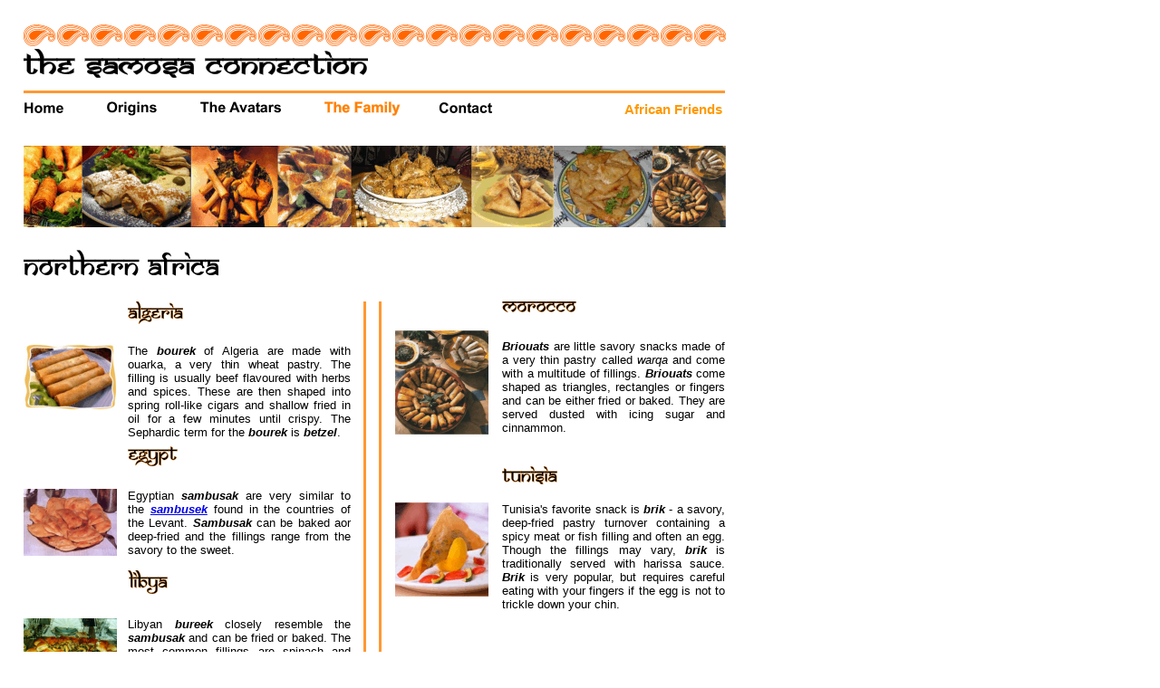

--- FILE ---
content_type: text/html
request_url: http://samosa-connection.com/n_africa.htm
body_size: 3676
content:
<!DOCTYPE html PUBLIC "-//W3C//DTD XHTML 1.0 Transitional//EN" "http://www.w3.org/TR/xhtml1/DTD/xhtml1-transitional.dtd">
<html xmlns="http://www.w3.org/1999/xhtml">
<head>
<meta http-equiv="Content-Type" content="text/html; charset=iso-8859-1" />
<title>Samosa Connection: Northern Africa</title>
<script language="JavaScript" type="text/JavaScript">
<!--
function mmLoadMenus() {
  if (window.mm_menu_0422152656_0) return;
                            window.mm_menu_0422152656_0 = new Menu("root",153,17,"Arial",11,"#000000","#FF9933","#FFFFFF","#CCCCCC","left","middle",3,0,500,-5,7,true,true,true,0,true,true);
  mm_menu_0422152656_0.addMenuItem("Asian&nbsp;Siblings","location='asia.htm'");
  mm_menu_0422152656_0.addMenuItem("European&nbsp;Cousins","location='europe.htm'");
  mm_menu_0422152656_0.addMenuItem("African&nbsp;Friends","location='africa.htm'");
  mm_menu_0422152656_0.addMenuItem("N.&nbsp;American&nbsp;Buddies","location='namerica.htm'");
  mm_menu_0422152656_0.addMenuItem("S.&nbsp;American&nbsp;Amigos","location='samerica.htm'");
  mm_menu_0422152656_0.addMenuItem("Australian&nbsp;Mates","location='oceania.htm'");
   mm_menu_0422152656_0.fontWeight="bold";
   mm_menu_0422152656_0.hideOnMouseOut=true;
   mm_menu_0422152656_0.bgColor='#FF9933';
   mm_menu_0422152656_0.menuBorder=1;
   mm_menu_0422152656_0.menuLiteBgColor='#FF9933';
   mm_menu_0422152656_0.menuBorderBgColor='#FFFFFF';

mm_menu_0422152656_0.writeMenus();
} // mmLoadMenus()

function MM_preloadImages() { //v3.0
  var d=document; if(d.images){ if(!d.MM_p) d.MM_p=new Array();
    var i,j=d.MM_p.length,a=MM_preloadImages.arguments; for(i=0; i<a.length; i++)
    if (a[i].indexOf("#")!=0){ d.MM_p[j]=new Image; d.MM_p[j++].src=a[i];}}
}

function MM_findObj(n, d) { //v4.01
  var p,i,x;  if(!d) d=document; if((p=n.indexOf("?"))>0&&parent.frames.length) {
    d=parent.frames[n.substring(p+1)].document; n=n.substring(0,p);}
  if(!(x=d[n])&&d.all) x=d.all[n]; for (i=0;!x&&i<d.forms.length;i++) x=d.forms[i][n];
  for(i=0;!x&&d.layers&&i<d.layers.length;i++) x=MM_findObj(n,d.layers[i].document);
  if(!x && d.getElementById) x=d.getElementById(n); return x;
}

function MM_nbGroup(event, grpName) { //v6.0
  var i,img,nbArr,args=MM_nbGroup.arguments;
  if (event == "init" && args.length > 2) {
    if ((img = MM_findObj(args[2])) != null && !img.MM_init) {
      img.MM_init = true; img.MM_up = args[3]; img.MM_dn = img.src;
      if ((nbArr = document[grpName]) == null) nbArr = document[grpName] = new Array();
      nbArr[nbArr.length] = img;
      for (i=4; i < args.length-1; i+=2) if ((img = MM_findObj(args[i])) != null) {
        if (!img.MM_up) img.MM_up = img.src;
        img.src = img.MM_dn = args[i+1];
        nbArr[nbArr.length] = img;
    } }
  } else if (event == "over") {
    document.MM_nbOver = nbArr = new Array();
    for (i=1; i < args.length-1; i+=3) if ((img = MM_findObj(args[i])) != null) {
      if (!img.MM_up) img.MM_up = img.src;
      img.src = (img.MM_dn && args[i+2]) ? args[i+2] : ((args[i+1])? args[i+1] : img.MM_up);
      nbArr[nbArr.length] = img;
    }
  } else if (event == "out" ) {
    for (i=0; i < document.MM_nbOver.length; i++) {
      img = document.MM_nbOver[i]; img.src = (img.MM_dn) ? img.MM_dn : img.MM_up; }
  } else if (event == "down") {
    nbArr = document[grpName];
    if (nbArr)
      for (i=0; i < nbArr.length; i++) { img=nbArr[i]; img.src = img.MM_up; img.MM_dn = 0; }
    document[grpName] = nbArr = new Array();
    for (i=2; i < args.length-1; i+=2) if ((img = MM_findObj(args[i])) != null) {
      if (!img.MM_up) img.MM_up = img.src;
      img.src = img.MM_dn = (args[i+1])? args[i+1] : img.MM_up;
      nbArr[nbArr.length] = img;
  } }
}
//-->
</script>
<script language="JavaScript" type="text/JavaScript">
<!--
function MM_reloadPage(init) {  //reloads the window if Nav4 resized
  if (init==true) with (navigator) {if ((appName=="Netscape")&&(parseInt(appVersion)==4)) {
    document.MM_pgW=innerWidth; document.MM_pgH=innerHeight; onresize=MM_reloadPage; }}
  else if (innerWidth!=document.MM_pgW || innerHeight!=document.MM_pgH) location.reload();
}
MM_reloadPage(true);
//-->
</script>
<link href="samosa.css" rel="stylesheet" type="text/css" />
<script language="JavaScript" src="mm_menu.js" type="text/JavaScript"></script>
</head>

<body onload="MM_preloadImages('Xara%20Files/Button1Selected.gif','Xara%20Files/Button1MouseOver.gif','Xara%20Files/Button2Selected.gif','Xara%20Files/Button2MouseOver.gif','Xara%20Files/Button3Selected.gif','Xara%20Files/Button3MouseOver.gif','Xara%20Files/Button4Selected.gif','Xara%20Files/Button4MouseOver.gif','Xara%20Files/Button5Selected.gif','Xara%20Files/Button5MouseOver.gif')">
<script language="JavaScript1.2">mmLoadMenus();</script>
<div id="topborder" style="position:absolute; width:776px; height:27px; z-index:5; left: 25px; top: 26px; background-image:  url(images/pattern.gif); "></div>
<div id="logo" style="position:absolute; width:774px; height:46px; z-index:6; left: 26px; top: 54px; border-bottom-color: #FF9933; border-bottom-style: solid;"><img src="images/samosa_logo.gif" width="380" height="32" /></div>
<div id="Layer3" style="position:absolute; width:774px; height:103px; z-index:0; left: 26px; top: 161px;"><img src="images/n_africa_banner.gif" width="775" height="90" /></div>
<div id="navbar" style="position:absolute; width:636px; height:33px; z-index:4; left: 4px; top: 106px;"> 
  <a href="index.htm" target="_top" onclick="MM_nbGroup('down','group1','Home','Xara%20Files/Button1Selected.gif',1)" onmouseover="MM_nbGroup('over','Home','Xara%20Files/Button1MouseOver.gif','',1)" onmouseout="MM_nbGroup('out')"><img src="Xara%20Files/Button1.gif" alt="Home" name="Home" width="87" height="24" border="0" id="Home"  /></a> 
  <a href="origin.htm" target="_top" onclick="MM_nbGroup('down','group1','origins','Xara%20Files/Button2Selected.gif',1)" onmouseover="MM_nbGroup('over','origins','Xara%20Files/Button2MouseOver.gif','',1)" onmouseout="MM_nbGroup('out')"><img src="Xara%20Files/Button2.gif" alt="Origins" name="origins" width="99" height="25" border="0"  /></a> 
  <a href="avatars.htm" target="_top" onclick="MM_nbGroup('down','group1','avatars','Xara%20Files/Button3Selected.gif',1)" onmouseover="MM_nbGroup('over','avatars','Xara%20Files/Button3MouseOver.gif','',1)" onmouseout="MM_nbGroup('out')"><img src="Xara%20Files/Button3.gif" alt="The Avatars" name="avatars" width="133" height="25" border="0"  /></a> 
  <a href="family.htm" target="_top" onclick="MM_nbGroup('down','group1','family','Xara%20Files/Button4Selected.gif',1)" onmouseover="MM_nbGroup('over','family','Xara%20Files/Button4MouseOver.gif','',1);MM_showMenu(window.mm_menu_0422152656_0,16,19,null,'family')" onmouseout="MM_nbGroup('out');MM_startTimeout();"><img src="Xara%20Files/Button4Selected.gif" alt="The Family" name="family" border="0" /></a><a href="contact.htm" target="_top" onClick="MM_nbGroup('down','group1','Contact','Xara%20Files/Button5Selected.gif',1)" onMouseOver="MM_nbGroup('over','Contact','Xara%20Files/Button5MouseOver.gif','',1)" onMouseOut="MM_nbGroup('out')"><img name="Contact" src="Xara%20Files/Button5.gif" border="0" alt="Contact" onLoad="" /></a> 
</div>
<div id="Layer1" style="position:absolute; width:109px; height:19px; z-index:10; left: 689px; top: 113px;" class="txtbold"><a href="africa.htm" class="lnktyp">African Friends </a></div>
<div id="Layer2" style="position:absolute; width:101px; height:36px; z-index:11; left: 26px; top: 276px;"><img src="images/n_africa_caption.gif" width="216" height="29" /></div>
<div id="txtblk1" class="txt" style="position:absolute; width:375px; height:439px; z-index:1; top: 333px; left: 26px; border-right-color: #FF9933; border-right-style: solid; border-bottom-color: #FF9933; border-bottom-style: solid;">
  <div id="Layer4" style="position:absolute; width:158px; height:24px; z-index:12; left: 115px; top: 0px;"><img src="images/algeria_caption.gif" width="61" height="25" /><a name="algeria" id="algeria"></a></div>
  <div id="Layer5" style="position:absolute; width:104px; height:86px; z-index:13; left: 0px; top: 34px;">
    <p><img src="images/algeria_bourek.gif" width="103" height="73" /></p>
  </div>
  <div id="Layer6" style="position:absolute; width:246px; height:60px; z-index:14; left: 115px; top: 34px;">
     <p>The <em><strong>bourek</strong></em> of Algeria are made with ouarka, a very thin wheat pastry. The filling is usually beef flavoured with herbs and spices. These are then shaped into spring roll-like cigars and shallow fried in oil for a few minutes until crispy. The Sephardic term for the <em><strong>bourek</strong></em> is <em><strong>betzel</strong></em>.<br /> 
    </p>
  </div>
  <div id="Layer7" style="position:absolute; width:158px; height:21px; z-index:15; left: 115px; top: 160px;"><img src="images/egypt_caption.gif" width="55" height="22" /><a name="egypt" id="egypt"></a></div>
  <div id="Layer8" style="position:absolute; width:103px; height:76px; z-index:16; top: 194px; left: 0px;">
    <p><img src="images/egypt_sambusak.gif" width="103" height="74" /></p>
  </div>
  <div id="Layer9" style="position:absolute; width:246px; height:83px; z-index:17; left: 115px; top: 194px;">
    <p>Egyptian <em><strong>sambusak</strong></em> are very similar to the <a href="levant.htm#jordan"><em><strong>sambusek</strong></em></a> found in the countries of the Levant. <em><strong>Sambusak</strong></em> can be baked aor deep-fried and the fillings range from the savory to the sweet. <br /> 
    </p>
  </div>
  <div id="Layer19" style="position:absolute; width:82px; height:20px; z-index:19; left: 0px; top: 418px;">
    <p><a href="n_africa.htm">Back to top </a></p>
  </div>
  <div id="Layer17" style="position:absolute; width:103px; height:66px; z-index:12; left: 0px; top: 337px;">
    <p><img src="images/libya_bureek.gif" width="103" height="65" /></p>
  </div>
  <div id="Layer16" style="position:absolute; width:103px; height:22px; z-index:12; left: 115px; top: 297px;"><img src="images/libya_caption.gif" width="44" height="26" /><a name="libya" id="libya"></a></div>
  <div id="Layer18" style="position:absolute; width:246px; height:66px; z-index:12; left: 115px; top: 336px;">
    <p>Libyan <em><strong>bureek</strong></em> closely resemble the <em><strong>sambusak</strong></em> and can be fried or baked. The most common fillings are spinach and meat. <br />
    </p>
  </div>
</div>
<div id="txtblk2" class="txt" style="position:absolute; width:379px; height:439px; z-index:2; left: 418px; top: 333px; padding-left: 0px; border-left-color: #FF9933; border-left-style: solid; border-bottom-color: #FF9933; border-bottom-style: solid;">
  <div id="Layer19" style="position:absolute; width:82px; height:20px; z-index:19; left: 15px; top: 418px;">
    <p><a href="n_africa.htm">Back to top </a></p>
  </div>
  <div id="Layer10" style="position:absolute; width:151px; height:20px; z-index:20; left: 133px; top: 0px;"><img src="images/morocco_caption.gif" width="82" height="12" /><a name="morocco" id="morocco"></a></div>
  <div id="Layer11" style="position:absolute; width:246px; height:84px; z-index:21; left: 133px; top: 29px;">
    <p><em><strong>Briouats</strong></em> are little savory snacks made of a very thin pastry called <em>warqa</em> and come with a multitude of fillings. <em><strong>Briouats</strong></em> come shaped as triangles, rectangles or fingers and can be either fried or baked. They are served dusted with icing sugar and cinnammon. </p>
  </div>
  <div id="Layer12" style="position:absolute; width:103px; height:110px; z-index:22; left: 15px; top: 32px;"><img src="images/morocco_briouat.gif" width="103" height="115" /></div>
  
  <div id="Layer13" style="position:absolute; width:200px; height:20px; z-index:23; left: 133px; top: 169px;">
    <p><img src="images/tunisia_caption.gif" width="61" height="20" /><a name="tunisia" id="tunisia"></a></p>
  </div>
  <div id="Layer14" style="position:absolute; width:246px; height:74px; z-index:24; left: 133px; top: 209px;">
    <p>Tunisia's favorite snack is <em><strong>brik</strong></em> - a savory, deep-fried pastry turnover containing a spicy meat or fish filling and often an egg. Though the fillings may vary, <em><strong>brik</strong></em> is traditionally served with harissa sauce. <em><strong>Brik</strong></em> is very popular, but requires careful eating with your fingers if the egg is not to trickle down your chin.</p>
  </div>
  <div id="Layer15" style="position:absolute; width:103px; height:77px; z-index:25; left: 15px; top: 209px;">
    <p><img src="images/tunisia_brik.gif" width="103" height="104" /></p>
  </div>
</div>
<div id="copyright" style="position:absolute; width:267px; height:22px; z-index:3; left: 32px; top: 801px;">
  <p class="footertxt">Copyright &copy; 2006 The Samosa Connection </p>
</div>
</body>
</html>


--- FILE ---
content_type: text/css
request_url: http://samosa-connection.com/samosa.css
body_size: 281
content:
body {
	font-family: Verdana, Arial, Helvetica, sans-serif;
	font-size: 80%;
	left: 130px;
	top: 500px;
	vertical-align: text-top;
}
.footertxt {
	font-family: Trebuchet MS;
	font-size: 9pt;
	font-style: normal;
}
.txt {
	font-family: Arial;
	font-size: 10pt;
	text-align: justify;
}
.txtsmall {
	font-family: Arial;
	font-size: 8pt;
}
.txtbold
 {
	font-family: Arial;
	font-size: 11pt;
	font-weight: bold;
	font-style: normal;
}
.caption
 {
	font-family: Arial;
	font-size: 14pt;
	font-weight: bold;
	font-style: normal;
	text-align: center;
}
.lnktyp {
	text-decoration: none;
	color: #FF9900;
}
